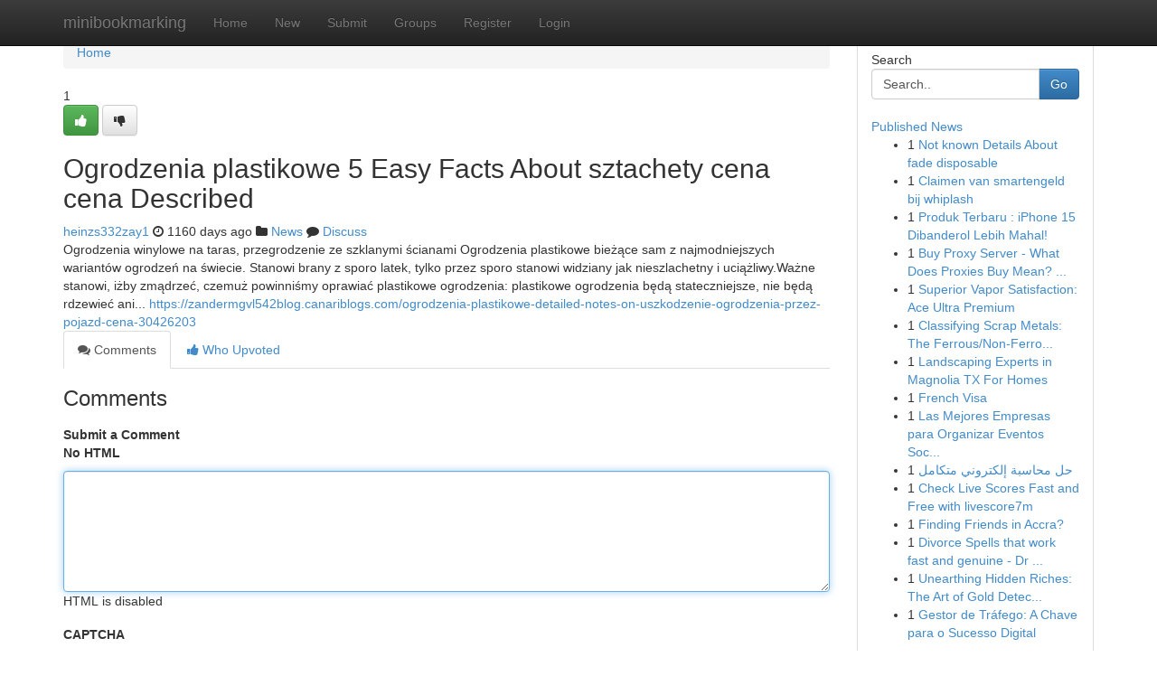

--- FILE ---
content_type: text/html; charset=UTF-8
request_url: https://minibookmarking.com/story13622454/ogrodzenia-plastikowe-5-easy-facts-about-sztachety-cena-cena-described
body_size: 5271
content:
<!DOCTYPE html>
<html class="no-js" dir="ltr" xmlns="http://www.w3.org/1999/xhtml" xml:lang="en" lang="en"><head>

<meta http-equiv="Pragma" content="no-cache" />
<meta http-equiv="expires" content="0" />
<meta http-equiv="Content-Type" content="text/html; charset=UTF-8" />	
<title>Ogrodzenia plastikowe 5 Easy Facts About sztachety cena cena Described</title>
<link rel="alternate" type="application/rss+xml" title="minibookmarking.com &raquo; Feeds 1" href="/rssfeeds.php?p=1" />
<link rel="alternate" type="application/rss+xml" title="minibookmarking.com &raquo; Feeds 2" href="/rssfeeds.php?p=2" />
<link rel="alternate" type="application/rss+xml" title="minibookmarking.com &raquo; Feeds 3" href="/rssfeeds.php?p=3" />
<link rel="alternate" type="application/rss+xml" title="minibookmarking.com &raquo; Feeds 4" href="/rssfeeds.php?p=4" />
<link rel="alternate" type="application/rss+xml" title="minibookmarking.com &raquo; Feeds 5" href="/rssfeeds.php?p=5" />
<link rel="alternate" type="application/rss+xml" title="minibookmarking.com &raquo; Feeds 6" href="/rssfeeds.php?p=6" />
<link rel="alternate" type="application/rss+xml" title="minibookmarking.com &raquo; Feeds 7" href="/rssfeeds.php?p=7" />
<link rel="alternate" type="application/rss+xml" title="minibookmarking.com &raquo; Feeds 8" href="/rssfeeds.php?p=8" />
<link rel="alternate" type="application/rss+xml" title="minibookmarking.com &raquo; Feeds 9" href="/rssfeeds.php?p=9" />
<link rel="alternate" type="application/rss+xml" title="minibookmarking.com &raquo; Feeds 10" href="/rssfeeds.php?p=10" />
<meta name="google-site-verification" content="m5VOPfs2gQQcZXCcEfUKlnQfx72o45pLcOl4sIFzzMQ" /><meta name="Language" content="en-us" />
<meta name="viewport" content="width=device-width, initial-scale=1.0">
<meta name="generator" content="Kliqqi" />

          <link rel="stylesheet" type="text/css" href="//netdna.bootstrapcdn.com/bootstrap/3.2.0/css/bootstrap.min.css">
             <link rel="stylesheet" type="text/css" href="https://cdnjs.cloudflare.com/ajax/libs/twitter-bootstrap/3.2.0/css/bootstrap-theme.css">
                <link rel="stylesheet" type="text/css" href="https://cdnjs.cloudflare.com/ajax/libs/font-awesome/4.1.0/css/font-awesome.min.css">
<link rel="stylesheet" type="text/css" href="/templates/bootstrap/css/style.css" media="screen" />

                         <script type="text/javascript" src="https://cdnjs.cloudflare.com/ajax/libs/modernizr/2.6.1/modernizr.min.js"></script>
<script type="text/javascript" src="https://cdnjs.cloudflare.com/ajax/libs/jquery/1.7.2/jquery.min.js"></script>
<style></style>
<link rel="alternate" type="application/rss+xml" title="RSS 2.0" href="/rss"/>
<link rel="icon" href="/favicon.ico" type="image/x-icon"/>
</head>

<body dir="ltr">

<header role="banner" class="navbar navbar-inverse navbar-fixed-top custom_header">
<div class="container">
<div class="navbar-header">
<button data-target=".bs-navbar-collapse" data-toggle="collapse" type="button" class="navbar-toggle">
    <span class="sr-only">Toggle navigation</span>
    <span class="fa fa-ellipsis-v" style="color:white"></span>
</button>
<a class="navbar-brand" href="/">minibookmarking</a>	
</div>
<span style="display: none;"><a href="/forum">forum</a></span>
<nav role="navigation" class="collapse navbar-collapse bs-navbar-collapse">
<ul class="nav navbar-nav">
<li ><a href="/">Home</a></li>
<li ><a href="/new">New</a></li>
<li ><a href="/submit">Submit</a></li>
                    
<li ><a href="/groups"><span>Groups</span></a></li>
<li ><a href="/register"><span>Register</span></a></li>
<li ><a data-toggle="modal" href="#loginModal">Login</a></li>
</ul>
	

</nav>
</div>
</header>
<!-- START CATEGORIES -->
<div class="subnav" id="categories">
<div class="container">
<ul class="nav nav-pills"><li class="category_item"><a  href="/">Home</a></li></ul>
</div>
</div>
<!-- END CATEGORIES -->
	
<div class="container">
	<section id="maincontent"><div class="row"><div class="col-md-9">

<ul class="breadcrumb">
	<li><a href="/">Home</a></li>
</ul>

<div itemscope itemtype="http://schema.org/Article" class="stories" id="xnews-13622454" >


<div class="story_data">
<div class="votebox votebox-published">

<div itemprop="aggregateRating" itemscope itemtype="http://schema.org/AggregateRating" class="vote">
	<div itemprop="ratingCount" class="votenumber">1</div>
<div id="xvote-3" class="votebutton">
<!-- Already Voted -->
<a class="btn btn-default btn-success linkVote_3" href="/login" title=""><i class="fa fa-white fa-thumbs-up"></i></a>
<!-- Bury It -->
<a class="btn btn-default linkVote_3" href="/login"  title="" ><i class="fa fa-thumbs-down"></i></a>


</div>
</div>
</div>
<div class="title" id="title-3">
<span itemprop="name">

<h2 id="list_title"><span>Ogrodzenia plastikowe 5 Easy Facts About sztachety cena cena Described</span></h2></span>	
<span class="subtext">

<span itemprop="author" itemscope itemtype="http://schema.org/Person">
<span itemprop="name">
<a href="/user/heinzs332zay1" rel="nofollow">heinzs332zay1</a> 
</span></span>
<i class="fa fa-clock-o"></i>
<span itemprop="datePublished">  1160 days ago</span>

<script>
$(document).ready(function(){
    $("#list_title span").click(function(){
		window.open($("#siteurl").attr('href'), '', '');
    });
});
</script>

<i class="fa fa-folder"></i> 
<a href="/groups">News</a>

<span id="ls_comments_url-3">
	<i class="fa fa-comment"></i> <span id="linksummaryDiscuss"><a href="#discuss" class="comments">Discuss</a>&nbsp;</span>
</span> 





</div>
</div>
<span itemprop="articleBody">
<div class="storycontent">
	
<div class="news-body-text" id="ls_contents-3" dir="ltr">
Ogrodzenia winylowe na taras, przegrodzenie ze szklanymi ścianami Ogrodzenia plastikowe bieżące sam z najmodniejszych wariant&oacute;w ogrodzeń na świecie. Stanowi brany z sporo latek, tylko przez sporo stanowi widziany jak nieszlachetny i uciążliwy.Ważne stanowi, iżby zmądrzeć, czemuż powinniśmy oprawiać plastikowe ogrodzenia: plastikowe ogrodzenia będą stateczniejsze, nie będą rdzewieć ani... <a id="siteurl" target="_blank" href="https://zandermgvl542blog.canariblogs.com/ogrodzenia-plastikowe-detailed-notes-on-uszkodzenie-ogrodzenia-przez-pojazd-cena-30426203">https://zandermgvl542blog.canariblogs.com/ogrodzenia-plastikowe-detailed-notes-on-uszkodzenie-ogrodzenia-przez-pojazd-cena-30426203</a><div class="clearboth"></div> 
</div>
</div><!-- /.storycontent -->
</span>
</div>

<ul class="nav nav-tabs" id="storytabs">
	<li class="active"><a data-toggle="tab" href="#comments"><i class="fa fa-comments"></i> Comments</a></li>
	<li><a data-toggle="tab" href="#who_voted"><i class="fa fa-thumbs-up"></i> Who Upvoted</a></li>
</ul>


<div id="tabbed" class="tab-content">

<div class="tab-pane fade active in" id="comments" >
<h3>Comments</h3>
<a name="comments" href="#comments"></a>
<ol class="media-list comment-list">

<a name="discuss"></a>
<form action="" method="post" id="thisform" name="mycomment_form">
<div class="form-horizontal">
<fieldset>
<div class="control-group">
<label for="fileInput" class="control-label">Submit a Comment</label>
<div class="controls">

<p class="help-inline"><strong>No HTML  </strong></p>
<textarea autofocus name="comment_content" id="comment_content" class="form-control comment-form" rows="6" /></textarea>
<p class="help-inline">HTML is disabled</p>
</div>
</div>


<script>
var ACPuzzleOptions = {
   theme :  "white",
   lang :  "en"
};
</script>

<div class="control-group">
	<label for="input01" class="control-label">CAPTCHA</label>
	<div class="controls">
	<div id="solvemedia_display">
	<script type="text/javascript" src="https://api.solvemedia.com/papi/challenge.script?k=1G9ho6tcbpytfUxJ0SlrSNt0MjjOB0l2"></script>

	<noscript>
	<iframe src="http://api.solvemedia.com/papi/challenge.noscript?k=1G9ho6tcbpytfUxJ0SlrSNt0MjjOB0l2" height="300" width="500" frameborder="0"></iframe><br/>
	<textarea name="adcopy_challenge" rows="3" cols="40"></textarea>
	<input type="hidden" name="adcopy_response" value="manual_challenge"/>
	</noscript>	
</div>
<br />
</div>
</div>

<div class="form-actions">
	<input type="hidden" name="process" value="newcomment" />
	<input type="hidden" name="randkey" value="75578554" />
	<input type="hidden" name="link_id" value="3" />
	<input type="hidden" name="user_id" value="2" />
	<input type="hidden" name="parrent_comment_id" value="0" />
	<input type="submit" name="submit" value="Submit Comment" class="btn btn-primary" />
	<a href="https://remove.backlinks.live" target="_blank" style="float:right; line-height: 32px;">Report Page</a>
</div>
</fieldset>
</div>
</form>
</ol>
</div>
	
<div class="tab-pane fade" id="who_voted">
<h3>Who Upvoted this Story</h3>
<div class="whovotedwrapper whoupvoted">
<ul>
<li>
<a href="/user/heinzs332zay1" rel="nofollow" title="heinzs332zay1" class="avatar-tooltip"><img src="/avatars/Avatar_100.png" alt="" align="top" title="" /></a>
</li>
</ul>
</div>
</div>
</div>
<!-- END CENTER CONTENT -->


</div>

<!-- START RIGHT COLUMN -->
<div class="col-md-3">
<div class="panel panel-default">
<div id="rightcol" class="panel-body">
<!-- START FIRST SIDEBAR -->

<!-- START SEARCH BOX -->
<script type="text/javascript">var some_search='Search..';</script>
<div class="search">
<div class="headline">
<div class="sectiontitle">Search</div>
</div>

<form action="/search" method="get" name="thisform-search" class="form-inline search-form" role="form" id="thisform-search" >

<div class="input-group">

<input type="text" class="form-control" tabindex="20" name="search" id="searchsite" value="Search.." onfocus="if(this.value == some_search) {this.value = '';}" onblur="if (this.value == '') {this.value = some_search;}"/>

<span class="input-group-btn">
<button type="submit" tabindex="21" class="btn btn-primary custom_nav_search_button" />Go</button>
</span>
</div>
</form>

<div style="clear:both;"></div>
<br />
</div>
<!-- END SEARCH BOX -->

<!-- START ABOUT BOX -->

	


<div class="headline">
<div class="sectiontitle"><a href="/">Published News</a></div>
</div>
<div class="boxcontent">
<ul class="sidebar-stories">

<li>
<span class="sidebar-vote-number">1</span>	<span class="sidebar-article"><a href="https://minibookmarking.com/story21122010/not-known-details-about-fade-disposable" class="sidebar-title">Not known Details About fade disposable</a></span>
</li>
<li>
<span class="sidebar-vote-number">1</span>	<span class="sidebar-article"><a href="https://minibookmarking.com/story21122009/claimen-van-smartengeld-bij-whiplash" class="sidebar-title">Claimen van smartengeld bij whiplash</a></span>
</li>
<li>
<span class="sidebar-vote-number">1</span>	<span class="sidebar-article"><a href="https://minibookmarking.com/story21122008/produk-terbaru-iphone-15-dibanderol-lebih-mahal" class="sidebar-title">Produk Terbaru : iPhone 15 Dibanderol Lebih Mahal!</a></span>
</li>
<li>
<span class="sidebar-vote-number">1</span>	<span class="sidebar-article"><a href="https://minibookmarking.com/story21122007/buy-proxy-server-what-does-proxies-buy-mean-https-numberfields-asu-edu-numberfields-show-user-php-userid-6431287" class="sidebar-title">Buy Proxy Server - What Does Proxies Buy Mean? ...</a></span>
</li>
<li>
<span class="sidebar-vote-number">1</span>	<span class="sidebar-article"><a href="https://minibookmarking.com/story21122006/superior-vapor-satisfaction-ace-ultra-premium" class="sidebar-title">Superior Vapor Satisfaction: Ace Ultra Premium</a></span>
</li>
<li>
<span class="sidebar-vote-number">1</span>	<span class="sidebar-article"><a href="https://minibookmarking.com/story21122005/classifying-scrap-metals-the-ferrous-non-ferrous-divide" class="sidebar-title">Classifying Scrap Metals: The Ferrous/Non-Ferro...</a></span>
</li>
<li>
<span class="sidebar-vote-number">1</span>	<span class="sidebar-article"><a href="https://minibookmarking.com/story21122004/landscaping-experts-in-magnolia-tx-for-homes" class="sidebar-title">Landscaping  Experts in Magnolia TX For Homes </a></span>
</li>
<li>
<span class="sidebar-vote-number">1</span>	<span class="sidebar-article"><a href="https://minibookmarking.com/story21122003/french-visa" class="sidebar-title">French Visa</a></span>
</li>
<li>
<span class="sidebar-vote-number">1</span>	<span class="sidebar-article"><a href="https://minibookmarking.com/story21122002/las-mejores-empresas-para-organizar-eventos-sociales-en-méxico" class="sidebar-title">Las Mejores Empresas para Organizar Eventos Soc...</a></span>
</li>
<li>
<span class="sidebar-vote-number">1</span>	<span class="sidebar-article"><a href="https://minibookmarking.com/story21122001/حل-محاسبة-إلكتروني-متكامل" class="sidebar-title">حل محاسبة إلكتروني متكامل</a></span>
</li>
<li>
<span class="sidebar-vote-number">1</span>	<span class="sidebar-article"><a href="https://minibookmarking.com/story21122000/check-live-scores-fast-and-free-with-livescore7m" class="sidebar-title">Check Live Scores Fast and Free with livescore7m </a></span>
</li>
<li>
<span class="sidebar-vote-number">1</span>	<span class="sidebar-article"><a href="https://minibookmarking.com/story21121999/finding-friends-in-accra" class="sidebar-title">Finding Friends in Accra?</a></span>
</li>
<li>
<span class="sidebar-vote-number">1</span>	<span class="sidebar-article"><a href="https://minibookmarking.com/story21121998/divorce-spells-that-work-fast-and-genuine-dr-malibu-kadu-27719567980" class="sidebar-title">Divorce Spells that work fast and genuine - Dr ...</a></span>
</li>
<li>
<span class="sidebar-vote-number">1</span>	<span class="sidebar-article"><a href="https://minibookmarking.com/story21121997/unearthing-hidden-riches-the-art-of-gold-detecting" class="sidebar-title">Unearthing Hidden Riches: The Art of Gold Detec...</a></span>
</li>
<li>
<span class="sidebar-vote-number">1</span>	<span class="sidebar-article"><a href="https://minibookmarking.com/story21121996/gestor-de-tráfego-a-chave-para-o-sucesso-digital" class="sidebar-title">Gestor de Tr&aacute;fego: A Chave para o Sucesso Digital</a></span>
</li>

</ul>
</div>

<!-- END SECOND SIDEBAR -->
</div>
</div>
</div>
<!-- END RIGHT COLUMN -->
</div></section>
<hr>

<!--googleoff: all-->
<footer class="footer">
<div id="footer">
<span class="subtext"> Copyright &copy; 2026 | <a href="/search">Advanced Search</a> 
| <a href="/">Live</a>
| <a href="/">Tag Cloud</a>
| <a href="/">Top Users</a>
| Made with <a href="#" rel="nofollow" target="_blank">Kliqqi CMS</a> 
| <a href="/rssfeeds.php?p=1">All RSS Feeds</a> 
</span>
</div>
</footer>
<!--googleon: all-->


</div>
	
<!-- START UP/DOWN VOTING JAVASCRIPT -->
	
<script>
var my_base_url='http://minibookmarking.com';
var my_kliqqi_base='';
var anonymous_vote = false;
var Voting_Method = '1';
var KLIQQI_Visual_Vote_Cast = "Voted";
var KLIQQI_Visual_Vote_Report = "Buried";
var KLIQQI_Visual_Vote_For_It = "Vote";
var KLIQQI_Visual_Comment_ThankYou_Rating = "Thank you for rating this comment.";


</script>
<!-- END UP/DOWN VOTING JAVASCRIPT -->


<script type="text/javascript" src="https://cdnjs.cloudflare.com/ajax/libs/jqueryui/1.8.23/jquery-ui.min.js"></script>
<link href="https://cdnjs.cloudflare.com/ajax/libs/jqueryui/1.8.23/themes/base/jquery-ui.css" media="all" rel="stylesheet" type="text/css" />




             <script type="text/javascript" src="https://cdnjs.cloudflare.com/ajax/libs/twitter-bootstrap/3.2.0/js/bootstrap.min.js"></script>

<!-- Login Modal -->
<div class="modal fade" id="loginModal" tabindex="-1" role="dialog">
<div class="modal-dialog">
<div class="modal-content">
<div class="modal-header">
<button type="button" class="close" data-dismiss="modal" aria-hidden="true">&times;</button>
<h4 class="modal-title">Login</h4>
</div>
<div class="modal-body">
<div class="control-group">
<form id="signin" action="/login?return=/story13622454/ogrodzenia-plastikowe-5-easy-facts-about-sztachety-cena-cena-described" method="post">

<div style="login_modal_username">
	<label for="username">Username/Email</label><input id="username" name="username" class="form-control" value="" title="username" tabindex="1" type="text">
</div>
<div class="login_modal_password">
	<label for="password">Password</label><input id="password" name="password" class="form-control" value="" title="password" tabindex="2" type="password">
</div>
<div class="login_modal_remember">
<div class="login_modal_remember_checkbox">
	<input id="remember" style="float:left;margin-right:5px;" name="persistent" value="1" tabindex="3" type="checkbox">
</div>
<div class="login_modal_remember_label">
	<label for="remember" style="">Remember</label>
</div>
<div style="clear:both;"></div>
</div>
<div class="login_modal_login">
	<input type="hidden" name="processlogin" value="1"/>
	<input type="hidden" name="return" value=""/>
	<input class="btn btn-primary col-md-12" id="signin_submit" value="Sign In" tabindex="4" type="submit">
</div>
    
<hr class="soften" id="login_modal_spacer" />
	<div class="login_modal_forgot"><a class="btn btn-default col-md-12" id="forgot_password_link" href="/login">Forgotten Password?</a></div>
	<div class="clearboth"></div>
</form>
</div>
</div>
</div>
</div>
</div>

<script>$('.avatar-tooltip').tooltip()</script>
<script defer src="https://static.cloudflareinsights.com/beacon.min.js/vcd15cbe7772f49c399c6a5babf22c1241717689176015" integrity="sha512-ZpsOmlRQV6y907TI0dKBHq9Md29nnaEIPlkf84rnaERnq6zvWvPUqr2ft8M1aS28oN72PdrCzSjY4U6VaAw1EQ==" data-cf-beacon='{"version":"2024.11.0","token":"7e09d257f51b4ba891b67c2b8491923a","r":1,"server_timing":{"name":{"cfCacheStatus":true,"cfEdge":true,"cfExtPri":true,"cfL4":true,"cfOrigin":true,"cfSpeedBrain":true},"location_startswith":null}}' crossorigin="anonymous"></script>
</body>
</html>
